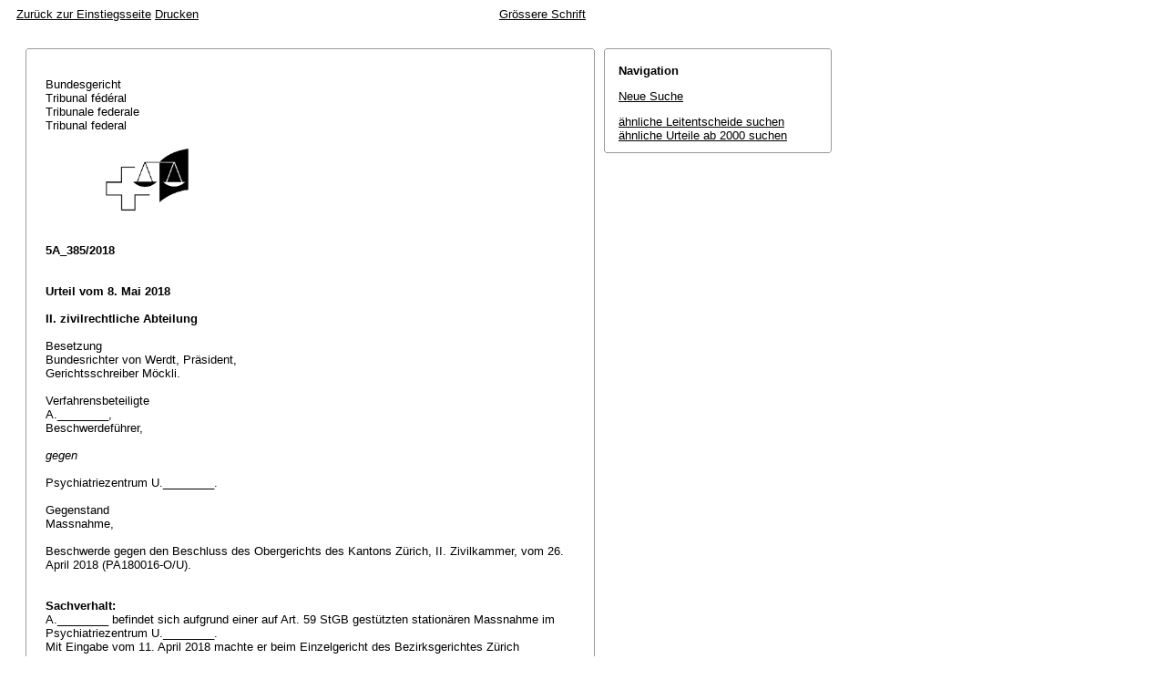

--- FILE ---
content_type: text/html; charset=iso-8859-1
request_url: http://relevancy.bger.ch/php/aza/http/index.php?highlight_docid=aza%3A%2F%2F08-05-2018-5A_385-2018&lang=de&type=show_document
body_size: 9837
content:



   
   

<!DOCTYPE html
    PUBLIC "-//W3C//DTD XHTML 1.0 Transitional//EN"
    "http://www.w3.org/TR/xhtml1/DTD/xhtml1-transitional.dtd">
<html lang="de">
   <head>
      <title>5A_385/2018 08.05.2018</title>
      <meta http-equiv="content-type" content="text/html; charset=iso-8859-1" />
      <meta http-equiv="Content-Script-Type" content="text/javascript" />
      <meta http-equiv="Content-Style-Type" content="text/css" />
      <meta name="robots" content="nofollow,noindex" />
              <link rel="stylesheet" href="/php/aza/http/css/master.css" type="text/css" title="Eurospider Default Screen Style" />
            <link rel="stylesheet" href="/php/aza/http/css/print.css" type="text/css" media="print" />
      <!--[if IE 6]><link href="/php/aza/http/css/ie_win_pos_abs.css" rel="stylesheet" type="text/css" media="screen"><![endif]-->
      <link rel="shortcut icon" href="/php/aza/http/img/favicon.png"/>
      <script type="text/javascript" src="/php/aza/http/javascript/eit.js"></script>
   </head>

   <body>

	  <div class="eit">

      <div id="ns4_info" class="warning_msg">
         Wichtiger Hinweis:
         <br/>
         Diese Website wird in &auml;lteren Versionen von Netscape ohne graphische Elemente dargestellt. Die Funktionalit&auml;t der Website ist aber trotzdem gew&auml;hrleistet. Wenn Sie diese Website regelm&auml;ssig benutzen, empfehlen wir Ihnen, auf Ihrem Computer einen aktuellen Browser zu installieren.
      </div>

      <div class="middle">
         <div align="left" style="float: left">
            <a class="noprint" href="/php/clir/http/index.php?type=start&lang=de" title="Zur&uuml;ck zur Einstiegsseite">Zur&uuml;ck zur Einstiegsseite</a>
                        <a class="noprint" href="/php/aza/http/index.php?lang=de&type=show_document&highlight_docid=aza://08-05-2018-5A_385-2018&print=yes" target="_blank">Drucken</a>
         </div>
         <div align="right">
                           <a class="noprint" href="/php/aza/http/index.php?highlight_docid=aza%3A%2F%2F08-05-2018-5A_385-2018&amp;lang=de&amp;type=show_document&amp;zoom=YES&amp;" title='Grössere Schrift'>Grössere Schrift</a>
                     </div>
      </div>  


 
<div class="main">
   <div class="left">
      &nbsp;
   </div>
   <div class="middle">

      
                  
<div id="highlight_content" class="box">
   <div class="box_top_line"></div>
   <div class="box_top_2ndline"></div>
   <div class="content">
      
<div class="para"> </div>
<div class="para">Bundesgericht </div>
<div class="para">Tribunal fédéral </div>
<div class="para">Tribunale federale </div>
<div class="para">Tribunal federal </div>
<div class="para"> </div>
<div class="para">               
  <img src="https://www.bger.ch/ext/eurospider/live/de/php/clir/http/displayimage.php?id=2018-05-08-5A_385-2018.1&amp;type=gif" width="95" height="74">
  
 </div>
<div class="para"> </div>
<div class="para"> </div>
<div class="para">
    
  <b>5A_385/2018</b>
  
 </div>
<div class="para"> </div>
<div class="para"> </div>
<div class="para">
    
  <b>Urteil vom 8. Mai 2018</b>
  
 </div>
<div class="para"> </div>
<div class="para">
    
  <b>II. zivilrechtliche Abteilung</b>
  
 </div>
<div class="para"> </div>
<div class="para">Besetzung </div>
<div class="para">Bundesrichter von Werdt, Präsident, </div>
<div class="para">Gerichtsschreiber Möckli. </div>
<div class="para"> </div>
<div class="para">Verfahrensbeteiligte </div>
<div class="para">A.________, </div>
<div class="para">Beschwerdeführer, </div>
<div class="para"> </div>
<div class="para">
    
  <i>gegen</i>
  
 </div>
<div class="para"> </div>
<div class="para">Psychiatriezentrum U.________. </div>
<div class="para"> </div>
<div class="para">Gegenstand </div>
<div class="para">Massnahme, </div>
<div class="para"> </div>
<div class="para">Beschwerde gegen den Beschluss des Obergerichts des Kantons Zürich, II. Zivilkammer, vom 26. April 2018 (PA180016-O/U). </div>
<div class="para"> </div>
<div class="para"> </div>
<div class="para">
    
  <b>Sachverhalt:</b>
  
 </div>
<div class="para">A.________ befindet sich aufgrund einer auf <span class="artref">Art. 59 StGB</span> gestützten stationären Massnahme im Psychiatriezentrum U.________. </div>
<div class="para">Mit Eingabe vom 11. April 2018 machte er beim Einzelgericht des Bezirksgerichtes Zürich (Zivilgericht) geltend, er werde zu Unrecht in U.________ behandelt. </div>
<div class="para">Mit Verfügung vom 16. April 2018 trat das Bezirksgericht mangels sachlicher Zuständigkeit nicht auf die Eingabe ein. </div>
<div class="para">Mit Beschluss vom 26. April 2018 fällte das Obergericht des Kantons Zürich (im Rubrum unter dem Stichwort "fürsorgerische Unterbringung")ebenfalls einen Nichteintretensentscheid, wobei es A.________ erklärte, an welche Instanzen er sich im ordentlichen bzw. vorzeitigen Massnahmenvollzug mit welchen Begehren wenden kann. </div>
<div class="para">Gegen den obergerichtlichen Beschluss hat A.________ am 30. April 2018 (Postaufgabe 2. Mai 2018) beim Bundesgericht Beschwerde erhoben. </div>
<div class="para"> </div>
<div class="para"> </div>
<div class="para">
    
  <b>Erwägungen:</b>
  
 </div>
<div class="para"> </div>
<div class="para">
    
  <b>1.</b> 
 </div>
<div class="para">Der Beschwerdeführer befindet sich nicht aufgrund einer fürsorgerischen Unterbringung, sondern gestützt auf <span class="artref">Art. 59 StGB</span> in der Klinik U.________. Hierfür ist nicht die Zivilgerichtsbarkeit zuständig, weshalb den Vorinstanzen kein Vorwurf zu machen ist, wenn sie auf die Eingaben des Beschwerdeführers nicht eingetreten sind. </div>
<div class="para"> </div>
<div class="para">
    
  <b>2.</b> 
 </div>
<div class="para">Indem sich der Beschwerdeführer zwar zu seiner Geschichte äussert, aber sich mit den Ausführungen im angefochtenen Entscheid betreffend sachliche Zuständigkeit nicht auseinandersetzt (<span class="artref">Art. 42 Abs. 2 BGG</span>; <a class="bgeref_id" href="/php/aza/http/index.php?lang=de&amp;type=show_document&amp;page=1&amp;from_date=&amp;to_date=&amp;sort=relevance&amp;insertion_date=&amp;top_subcollection_aza=all&amp;query_words=&amp;rank=0&amp;azaclir=aza&amp;highlight_docid=atf%3A%2F%2F140-III-115%3Ade&amp;number_of_ranks=0#page115">BGE 140 III 115</a> E. 2 S. 116), bleibt die Beschwerde unbegründet, weshalb mit Präsidialentscheid darauf nicht einzutreten ist (<span class="artref">Art. 108 Abs. 1 lit. b BGG</span>). </div>
<div class="para"> </div>
<div class="para">
    
  <b>3.</b> 
 </div>
<div class="para">Der Vollständigkeit halber sei erwähnt, dass der Beschwerdeführer parallel auch im Rahmen des strafrechtlichen Instanzenzuges an das Bundesgericht gelangt ist (Verfahren 6B_307/2018), in welchem demnächst ein Entscheid ergehen wird. </div>
<div class="para"> </div>
<div class="para">
    
  <b>4.</b> 
 </div>
<div class="para">Angesichts der konkreten Umstände wird auf die Erhebung von Gerichtskosten verzichtet (<span class="artref">Art. 66 Abs. 1 BGG</span>). </div>
<div class="para"> </div>
<div class="para"> </div>
<div class="para">
    
  <b>Demnach erkennt der Präsident:</b>
  
 </div>
<div class="para"> </div>
<div class="para">
    
  <b>1.</b> 
 </div>
<div class="para">Auf die Beschwerde wird nicht eingetreten. </div>
<div class="para"> </div>
<div class="para">
    
  <b>2.</b> 
 </div>
<div class="para">Es werden keine Gerichtskosten erhoben. </div>
<div class="para"> </div>
<div class="para">
    
  <b>3.</b> 
 </div>
<div class="para">Dieses Urteil wird dem Beschwerdeführer, dem Psychiatriezentrum U.________ und dem Obergericht des Kantons Zürich, II. Zivilkammer, schriftlich mitgeteilt. </div>
<div class="para"> </div>
<div class="para"> </div>
<div class="para">Lausanne, 8. Mai 2018 </div>
<div class="para"> </div>
<div class="para">Im Namen der II. zivilrechtlichen Abteilung </div>
<div class="para">des Schweizerischen Bundesgerichts </div>
<div class="para"> </div>
<div class="para">Der Präsident:    von Werdt </div>
<div class="para"> </div>
<div class="para">Der Gerichtsschreiber:    Möckli </div>

   </div>
   <div class="box_bottom_2ndline"></div>
   <div class="box_bottom_line"></div>
</div>
       
   </div>
   <div class="right">
   
                
                           


<div id="highlight_boxes">





<div id="highlight_navigation" class="box">
   <div class="box_top_line"></div>
   <div class="box_top_2ndline"></div>
   <div class="content">
      <h3 class="bold small">
         Navigation
      </h3>
      <p>
         <a href="/php/aza/http/index.php?lang=de&amp;type=simple_query"
            title="">Neue Suche</a>
      </p>
                  <p>
         <a href="/php/clir/http/index.php?lang=de&amp;type=simple_similar_documents&amp;from_date=&amp;to_date=&amp;sort=relevance&amp;insertion_date=&amp;top_subcollection_aza=all&amp;docid=aza%3A%2F%2F08-05-2018-5A_385-2018&amp;azaclir=clir">&auml;hnliche Leitentscheide suchen</a>
                     <br />
         <a href="/php/aza/http/index.php?lang=de&amp;type=simple_similar_documents&amp;from_date=&amp;to_date=&amp;sort=relevance&amp;insertion_date=&amp;top_subcollection_aza=all&amp;docid=aza%3A%2F%2F08-05-2018-5A_385-2018">&auml;hnliche Urteile ab 2000 suchen</a>
            </p>
   </div>
   <div class="box_bottom_2ndline"></div>
   <div class="box_bottom_line"></div>
</div>

</div>

               
   </div>
</div>
<div class="bottom">
   <div class="left">
      &nbsp;
   </div>
   <div class="middle">
      &nbsp;
   </div>
   <div class="right">
            <a class="noprint" href="/php/aza/http/index.php?lang=de&type=show_document&highlight_docid=aza://08-05-2018-5A_385-2018&print=yes" target="_blank">Drucken</a>
      <a class="noprint" href="#">nach oben</a>
   </div>
</div>

    </div>
   </body>
</html>


--- FILE ---
content_type: text/css
request_url: http://relevancy.bger.ch/php/aza/http/css/master.css
body_size: 95
content:
@import "layout.css";
@import "typography.css";
@import "design.css";
@import "highlight.css";


--- FILE ---
content_type: text/css
request_url: http://relevancy.bger.ch/php/aza/http/css/typography.css
body_size: 553
content:
/* EIT Typography */

div.eit,
div.eit pre {
    /* font-size: 100%; */
    font: 13px/15px Arial,helvetica,clean,sans-serif;
}

div.eit .input_element .input,
div.eit textarea,
div.eit .big {
    font-size: 14px;
    font-family: Arial,helvetica,clean,sans-serif;
}

div.eit input,
div.eit select,
div.eit .small {
    font-size: 13px;
    font-family: Arial,helvetica,clean,sans-serif;
}

div.eit .bold {
    font-weight:bold;
}
    
div.eit .normal {
    font-weight:normal;
}

div.eit #copyright,
div.eit #copyright a {
    text-decoration: none;
}


--- FILE ---
content_type: text/css
request_url: http://relevancy.bger.ch/php/aza/http/css/print.css
body_size: 905
content:
/* hide navigation boxes, copyright etc. */
div.eit .noprint,
div.eit #highlight_index,
div.eit #highlight_references,
div.eit #highlight_navigation,
div.eit #copyright,
div.eit #ns4_info {
   display:none;
}

/* hide box border */
div.eit .box .content,
div.eit .box_top_line,
div.eit .box_top_2ndline,
div.eit .box_bottom_2ndline,
div.eit .box_bottom_line {
   border: none;
}

/* copied from EIT Typography - increased for media print */
/* using pt for print medium - will be more consistant between browsers */

div.eit .middle {
    width: 100%;
}

div.eit,
div.eit pre {
    /* font-size: 100%; */
    font: 13.5pt Arial,helvetica,clean,sans-serif;
    line-height: 14.5pt;
}

div.eit .input_element .input,
div.eit textarea,
div.eit .big {
    font: 14.5pt Arial,helvetica,clean,sans-serif;
    line-height: 15.5pt;
}

div.eit input,
div.eit .small {
    font-size: 9pt;
    line-height: 11pt;
}



--- FILE ---
content_type: text/javascript
request_url: http://relevancy.bger.ch/php/aza/http/javascript/eit.js
body_size: 5453
content:
var previous_match_position = -1;
var previous_i = -1;

function keyPressed( event ) {
    var rt = true;
    var keycode = null;
    if ( window.event ) {
        keycode = window.event.keyCode;
    } else if ( event ) {
        keycode = event.which;
    }
    if ( keycode != null ) {
       switch ( keycode ) {
           case 110: // "n" -> next
               if (event.preventDefault) {
                  // disable 'Find as you type' in Mozilla 
                  event.preventDefault();
               } 
               rt = scrollToNextMatch();
               break;
           case 112: // "p" -> previous  
               if (event.preventDefault) {
                  // disable 'Find as you type' in Mozilla 
                  event.preventDefault();
               } 
               rt = scrollToPreviousMatch();
               break;
           default:
               rt = true;
               break;
       }
    }
    return rt;
}

function scrollToNextMatch() {
   var nodes = document.getElementsByTagName( "span" );
   var first_match_position = 0;
   var first_i = 0;
   for ( var i = 0; i < nodes.length; i++ ) {
      var match_position=parseInt( nodes[i].id.split( "highlight_match_" )[1] );
      if (!isNaN(match_position)) {
         if (match_position > previous_match_position && i > previous_i) {
            break;
         } else if (first_match_position == 0) {
            first_match_position = match_position;
            first_i = i;
         }
      }
           
   }
 
   if (match_position == previous_match_position || isNaN(match_position) || i >= nodes.length) {
      switch (document.getElementsByTagName("html")[0].lang) {
         case "de":
            alert('Keine weiteren Fundstellen vorhanden.\nDie Suche wird am Seitenanfang fortgesetzt.');
            break;
         case "fr":
            alert('Pas d\'autres passages pertinents.\nLa recherche sera reprise depuis le dÃ©but de la page.');
            break;
         case "it":
            alert('Nessun altro risultato.\nLa ricerca sarÃ  ripresa dall\'inizio della pagina.');
            break;
         default:
            alert('Keine weiteren Fundstellen vorhanden.\nDie Suche wird am Seitenanfang fortgesetzt.');
            break;
      }   
      previous_match_position = first_match_position;
      previous_i = i = first_i;
   } else if (!isNaN( match_position)) {
      previous_match_position = match_position;
      previous_i = i;
   }
   if (previous_match_position > 0) {
      var line_height = 12;
      var scrollto_top_position = Math.max(0, nodes[i].offsetTop + nodes[i].offsetParent.offsetTop - line_height);
      window.scrollTo(0, scrollto_top_position);
   }

   return false;
}

function scrollToPreviousMatch() {
   var nodes = document.getElementsByTagName( "span" );
   var last_match_position = 0;
   var last_i = 0;
   for ( var i = nodes.length-1; i >= 0; i--) {
      var match_position = parseInt( nodes[i].id.split("highlight_match_")[1]);
      if (!isNaN(match_position)) {
         if (match_position < previous_match_position && i < previous_i) {
            break;
         } else if (last_match_position == 0) {
            last_match_position = match_position;
            last_i = i;
         }
      }
   }

   if (match_position == previous_match_position || isNaN(match_position) || i < 0) {
      switch (document.getElementsByTagName("html")[0].lang) {
         case "de":
            alert('Keine weiteren Fundstellen vorhanden.\nDie Suche wird am Seitenende fortgesetzt.');
            break;
         case "fr":
            alert('Pas d\'autres passages pertinents.\nLa recherche sera reprise depuis la fin de la page.');
            break;
         case "it":
            alert('Nessun altro risultato.\nLa ricerca sarÃ  ripresa dalla fine della pagina.');
            break;
         default:
            alert('Keine weiteren Fundstellen vorhanden.\nDie Suche wird am Seitenende fortgesetzt.');
            break;
      }   
      previous_match_position = last_match_position;
      previous_i = i = last_i;
   } else if (!isNaN( match_position)) {
      previous_match_position = match_position;
      previous_i = i;
   }
   if (previous_match_position > 0) {
      var line_height = 12;
      var scrollto_top_position = Math.max(0, nodes[i].offsetTop + nodes[i].offsetParent.offsetTop - line_height);
      window.scrollTo(0, scrollto_top_position);
   }

   return false;
}

function setFocus() {
    if ( document.forms.length > 0 ) {
		var form = document.forms['query_form'];
		if( form == null ) return;
        for ( i = 0; i < form.length; i++ ) {
            if (form.elements[i].type == 'text' || form.elements[i].type == 'textarea') {
                form.elements[i].focus();
                break;
            }
        }
    }
}

function submitOnEnter( event ) {
    var rt = true;
    var keycode = null;
    if ( window.event ) {
        keycode = window.event.keyCode;
    } else if ( event ) {
        keycode = event.which;
    } 
    if ( keycode != null ) {  
        if (keycode == 13) {
            this.document.query_form.submit();
            rt = false;
        }
    } 
    return rt;
}

function init() {
    setFocus();
	if( location.search.search( "type=highlight" ) > 0 ) {
		document.onkeypress = keyPressed;
	}
}

var prev_handler = window.onload;
window.onload = function () {
    if (prev_handler) {
        prev_handler();
    }
    init();
};

